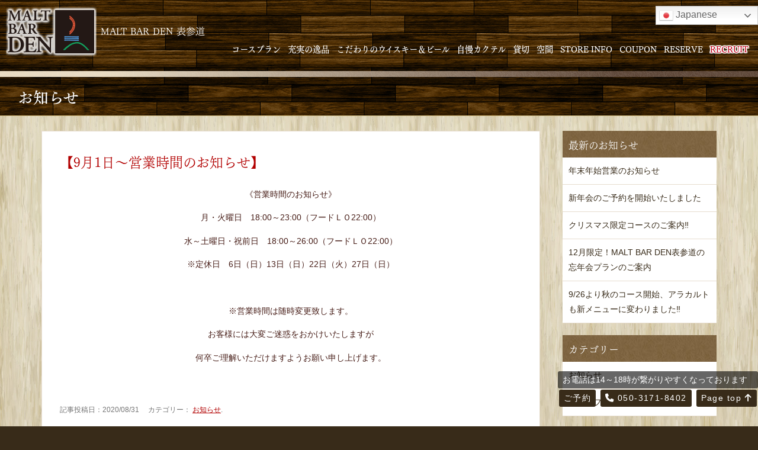

--- FILE ---
content_type: text/html; charset=UTF-8
request_url: https://den-omotesando.com/archives/862.html
body_size: 10586
content:
<!doctype html>
<html lang="ja">
<head>
<!-- Global site tag (gtag.js) - Google Analytics -->
<script async src="https://www.googletagmanager.com/gtag/js?id=UA-74219107-4"></script>
<script>
	window.dataLayer = window.dataLayer || [];
	function gtag(){dataLayer.push(arguments);}
	gtag('js', new Date());
	gtag('config', 'UA-74219107-4');
</script>

<!-- Google Tag Manager -->
<script>(function(w,d,s,l,i){w[l]=w[l]||[];w[l].push({'gtm.start':
new Date().getTime(),event:'gtm.js'});var f=d.getElementsByTagName(s)[0],
j=d.createElement(s),dl=l!='dataLayer'?'&l='+l:'';j.async=true;j.src=
'https://www.googletagmanager.com/gtm.js?id='+i+dl;f.parentNode.insertBefore(j,f);
})(window,document,'script','dataLayer','GTM-WKW4LN4');</script>
<!-- End Google Tag Manager -->

<meta charset="UTF-8" />


<meta http-equiv="X-UA-Compatible" content="IE=edge"/>
<meta name="viewport" content="width=device-width,user-scalable=no,maximum-scale=1" />
<meta name="format-detection" content="telephone=no">

<script src="https://code.jquery.com/jquery-1.12.4.min.js" integrity="sha256-ZosEbRLbNQzLpnKIkEdrPv7lOy9C27hHQ+Xp8a4MxAQ=" crossorigin="anonymous"></script>
<script src="https://code.jquery.com/jquery-migrate-3.0.0.min.js" integrity="sha256-JklDYODbg0X+8sPiKkcFURb5z7RvlNMIaE3RA2z97vw=" crossorigin="anonymous"></script>

<link href="https://den-omotesando.com/wp-content/themes/tonoka/base.css" rel="stylesheet" type="text/css">
<link href="https://den-omotesando.com/wp-content/themes/tonoka/page.css" rel="stylesheet" type="text/css">
<link href="https://den-omotesando.com/wp-content/themes/tonoka/style.css" rel="stylesheet" type="text/css">
<link href="https://den-omotesando.com/wp-content/themes/tonoka/css/all.min.css" rel="stylesheet" type="text/css" />

<!-- drawer -->
<link rel="stylesheet" href="https://den-omotesando.com/wp-content/themes/tonoka/drawer.css">
<script src="https://cdnjs.cloudflare.com/ajax/libs/iScroll/5.2.0/iscroll.min.js"></script>
<script src="https://cdnjs.cloudflare.com/ajax/libs/twitter-bootstrap/3.3.5/js/bootstrap.min.js"></script>
<script src="https://den-omotesando.com/wp-content/themes/tonoka/drawer/drawer.min.js"></script>

<!-- Remodal -->
<link rel="stylesheet" href="https://den-omotesando.com/wp-content/themes/tonoka/Remodal/remodal.css">
<link rel="stylesheet" href="https://den-omotesando.com/wp-content/themes/tonoka/Remodal/remodal-default-theme.css">
<script src="https://kit.fontawesome.com/9ec43d0a4c.js" crossorigin="anonymous"></script>
	<style>img:is([sizes="auto" i], [sizes^="auto," i]) { contain-intrinsic-size: 3000px 1500px }</style>
	
		<!-- All in One SEO 4.8.1.1 - aioseo.com -->
		<title>【9月1日～営業時間のお知らせ】 | 【公式】MALT BAR DEN 表参道</title>
	<meta name="robots" content="max-image-preview:large" />
	<meta name="author" content="MYU-admin"/>
	<link rel="canonical" href="https://den-omotesando.com/archives/862.html" />
	<meta name="generator" content="All in One SEO (AIOSEO) 4.8.1.1" />
		<meta property="og:locale" content="ja_JP" />
		<meta property="og:site_name" content="【公式】MALT BAR DEN 表参道 | 表参道駅から31mにある大人の為のBAR" />
		<meta property="og:type" content="website" />
		<meta property="og:title" content="【9月1日～営業時間のお知らせ】 | 【公式】MALT BAR DEN 表参道" />
		<meta property="og:url" content="https://den-omotesando.com/archives/862.html" />
		<meta property="og:image" content="https://den-omotesando.com/wp-content/uploads/2024/03/ogp_denomotesando.jpg" />
		<meta property="og:image:secure_url" content="https://den-omotesando.com/wp-content/uploads/2024/03/ogp_denomotesando.jpg" />
		<meta property="og:image:width" content="1200" />
		<meta property="og:image:height" content="630" />
		<meta name="twitter:card" content="summary" />
		<meta name="twitter:title" content="【9月1日～営業時間のお知らせ】 | 【公式】MALT BAR DEN 表参道" />
		<meta name="twitter:image" content="https://den-omotesando.com/wp-content/uploads/2024/03/ogp_denomotesando.jpg" />
		<script type="application/ld+json" class="aioseo-schema">
			{"@context":"https:\/\/schema.org","@graph":[{"@type":"Article","@id":"https:\/\/den-omotesando.com\/archives\/862.html#article","name":"\u30109\u67081\u65e5\uff5e\u55b6\u696d\u6642\u9593\u306e\u304a\u77e5\u3089\u305b\u3011 | \u3010\u516c\u5f0f\u3011MALT BAR DEN \u8868\u53c2\u9053","headline":"\u30109\u67081\u65e5\uff5e\u55b6\u696d\u6642\u9593\u306e\u304a\u77e5\u3089\u305b\u3011","author":{"@id":"https:\/\/den-omotesando.com\/archives\/author\/myu-admin#author"},"publisher":{"@id":"https:\/\/den-omotesando.com\/#person"},"datePublished":"2020-08-31T18:36:21+09:00","dateModified":"2020-08-31T18:47:56+09:00","inLanguage":"ja","mainEntityOfPage":{"@id":"https:\/\/den-omotesando.com\/archives\/862.html#webpage"},"isPartOf":{"@id":"https:\/\/den-omotesando.com\/archives\/862.html#webpage"},"articleSection":"\u304a\u77e5\u3089\u305b"},{"@type":"BreadcrumbList","@id":"https:\/\/den-omotesando.com\/archives\/862.html#breadcrumblist","itemListElement":[{"@type":"ListItem","@id":"https:\/\/den-omotesando.com\/#listItem","position":1,"name":"\u5bb6"}]},{"@type":"Person","@id":"https:\/\/den-omotesando.com\/#person","name":"den-omotesando"},{"@type":"Person","@id":"https:\/\/den-omotesando.com\/archives\/author\/myu-admin#author","url":"https:\/\/den-omotesando.com\/archives\/author\/myu-admin","name":"MYU-admin"},{"@type":"WebPage","@id":"https:\/\/den-omotesando.com\/archives\/862.html#webpage","url":"https:\/\/den-omotesando.com\/archives\/862.html","name":"\u30109\u67081\u65e5\uff5e\u55b6\u696d\u6642\u9593\u306e\u304a\u77e5\u3089\u305b\u3011 | \u3010\u516c\u5f0f\u3011MALT BAR DEN \u8868\u53c2\u9053","inLanguage":"ja","isPartOf":{"@id":"https:\/\/den-omotesando.com\/#website"},"breadcrumb":{"@id":"https:\/\/den-omotesando.com\/archives\/862.html#breadcrumblist"},"author":{"@id":"https:\/\/den-omotesando.com\/archives\/author\/myu-admin#author"},"creator":{"@id":"https:\/\/den-omotesando.com\/archives\/author\/myu-admin#author"},"datePublished":"2020-08-31T18:36:21+09:00","dateModified":"2020-08-31T18:47:56+09:00"},{"@type":"WebSite","@id":"https:\/\/den-omotesando.com\/#website","url":"https:\/\/den-omotesando.com\/","name":"\u3010\u516c\u5f0f\u3011MALT BAR DEN \u8868\u53c2\u9053","description":"\u8868\u53c2\u9053\u99c5\u304b\u308931m\u306b\u3042\u308b\u5927\u4eba\u306e\u70ba\u306eBAR","inLanguage":"ja","publisher":{"@id":"https:\/\/den-omotesando.com\/#person"}}]}
		</script>
		<!-- All in One SEO -->

<script type="text/javascript">
/* <![CDATA[ */
window._wpemojiSettings = {"baseUrl":"https:\/\/s.w.org\/images\/core\/emoji\/15.0.3\/72x72\/","ext":".png","svgUrl":"https:\/\/s.w.org\/images\/core\/emoji\/15.0.3\/svg\/","svgExt":".svg","source":{"concatemoji":"https:\/\/den-omotesando.com\/wp-includes\/js\/wp-emoji-release.min.js?ver=6.7.4"}};
/*! This file is auto-generated */
!function(i,n){var o,s,e;function c(e){try{var t={supportTests:e,timestamp:(new Date).valueOf()};sessionStorage.setItem(o,JSON.stringify(t))}catch(e){}}function p(e,t,n){e.clearRect(0,0,e.canvas.width,e.canvas.height),e.fillText(t,0,0);var t=new Uint32Array(e.getImageData(0,0,e.canvas.width,e.canvas.height).data),r=(e.clearRect(0,0,e.canvas.width,e.canvas.height),e.fillText(n,0,0),new Uint32Array(e.getImageData(0,0,e.canvas.width,e.canvas.height).data));return t.every(function(e,t){return e===r[t]})}function u(e,t,n){switch(t){case"flag":return n(e,"\ud83c\udff3\ufe0f\u200d\u26a7\ufe0f","\ud83c\udff3\ufe0f\u200b\u26a7\ufe0f")?!1:!n(e,"\ud83c\uddfa\ud83c\uddf3","\ud83c\uddfa\u200b\ud83c\uddf3")&&!n(e,"\ud83c\udff4\udb40\udc67\udb40\udc62\udb40\udc65\udb40\udc6e\udb40\udc67\udb40\udc7f","\ud83c\udff4\u200b\udb40\udc67\u200b\udb40\udc62\u200b\udb40\udc65\u200b\udb40\udc6e\u200b\udb40\udc67\u200b\udb40\udc7f");case"emoji":return!n(e,"\ud83d\udc26\u200d\u2b1b","\ud83d\udc26\u200b\u2b1b")}return!1}function f(e,t,n){var r="undefined"!=typeof WorkerGlobalScope&&self instanceof WorkerGlobalScope?new OffscreenCanvas(300,150):i.createElement("canvas"),a=r.getContext("2d",{willReadFrequently:!0}),o=(a.textBaseline="top",a.font="600 32px Arial",{});return e.forEach(function(e){o[e]=t(a,e,n)}),o}function t(e){var t=i.createElement("script");t.src=e,t.defer=!0,i.head.appendChild(t)}"undefined"!=typeof Promise&&(o="wpEmojiSettingsSupports",s=["flag","emoji"],n.supports={everything:!0,everythingExceptFlag:!0},e=new Promise(function(e){i.addEventListener("DOMContentLoaded",e,{once:!0})}),new Promise(function(t){var n=function(){try{var e=JSON.parse(sessionStorage.getItem(o));if("object"==typeof e&&"number"==typeof e.timestamp&&(new Date).valueOf()<e.timestamp+604800&&"object"==typeof e.supportTests)return e.supportTests}catch(e){}return null}();if(!n){if("undefined"!=typeof Worker&&"undefined"!=typeof OffscreenCanvas&&"undefined"!=typeof URL&&URL.createObjectURL&&"undefined"!=typeof Blob)try{var e="postMessage("+f.toString()+"("+[JSON.stringify(s),u.toString(),p.toString()].join(",")+"));",r=new Blob([e],{type:"text/javascript"}),a=new Worker(URL.createObjectURL(r),{name:"wpTestEmojiSupports"});return void(a.onmessage=function(e){c(n=e.data),a.terminate(),t(n)})}catch(e){}c(n=f(s,u,p))}t(n)}).then(function(e){for(var t in e)n.supports[t]=e[t],n.supports.everything=n.supports.everything&&n.supports[t],"flag"!==t&&(n.supports.everythingExceptFlag=n.supports.everythingExceptFlag&&n.supports[t]);n.supports.everythingExceptFlag=n.supports.everythingExceptFlag&&!n.supports.flag,n.DOMReady=!1,n.readyCallback=function(){n.DOMReady=!0}}).then(function(){return e}).then(function(){var e;n.supports.everything||(n.readyCallback(),(e=n.source||{}).concatemoji?t(e.concatemoji):e.wpemoji&&e.twemoji&&(t(e.twemoji),t(e.wpemoji)))}))}((window,document),window._wpemojiSettings);
/* ]]> */
</script>
<style id='wp-emoji-styles-inline-css' type='text/css'>

	img.wp-smiley, img.emoji {
		display: inline !important;
		border: none !important;
		box-shadow: none !important;
		height: 1em !important;
		width: 1em !important;
		margin: 0 0.07em !important;
		vertical-align: -0.1em !important;
		background: none !important;
		padding: 0 !important;
	}
</style>
<link rel='stylesheet' id='wp-block-library-css' href='https://den-omotesando.com/wp-includes/css/dist/block-library/style.min.css?ver=6.7.4' type='text/css' media='all' />
<style id='classic-theme-styles-inline-css' type='text/css'>
/*! This file is auto-generated */
.wp-block-button__link{color:#fff;background-color:#32373c;border-radius:9999px;box-shadow:none;text-decoration:none;padding:calc(.667em + 2px) calc(1.333em + 2px);font-size:1.125em}.wp-block-file__button{background:#32373c;color:#fff;text-decoration:none}
</style>
<style id='global-styles-inline-css' type='text/css'>
:root{--wp--preset--aspect-ratio--square: 1;--wp--preset--aspect-ratio--4-3: 4/3;--wp--preset--aspect-ratio--3-4: 3/4;--wp--preset--aspect-ratio--3-2: 3/2;--wp--preset--aspect-ratio--2-3: 2/3;--wp--preset--aspect-ratio--16-9: 16/9;--wp--preset--aspect-ratio--9-16: 9/16;--wp--preset--color--black: #000000;--wp--preset--color--cyan-bluish-gray: #abb8c3;--wp--preset--color--white: #ffffff;--wp--preset--color--pale-pink: #f78da7;--wp--preset--color--vivid-red: #cf2e2e;--wp--preset--color--luminous-vivid-orange: #ff6900;--wp--preset--color--luminous-vivid-amber: #fcb900;--wp--preset--color--light-green-cyan: #7bdcb5;--wp--preset--color--vivid-green-cyan: #00d084;--wp--preset--color--pale-cyan-blue: #8ed1fc;--wp--preset--color--vivid-cyan-blue: #0693e3;--wp--preset--color--vivid-purple: #9b51e0;--wp--preset--gradient--vivid-cyan-blue-to-vivid-purple: linear-gradient(135deg,rgba(6,147,227,1) 0%,rgb(155,81,224) 100%);--wp--preset--gradient--light-green-cyan-to-vivid-green-cyan: linear-gradient(135deg,rgb(122,220,180) 0%,rgb(0,208,130) 100%);--wp--preset--gradient--luminous-vivid-amber-to-luminous-vivid-orange: linear-gradient(135deg,rgba(252,185,0,1) 0%,rgba(255,105,0,1) 100%);--wp--preset--gradient--luminous-vivid-orange-to-vivid-red: linear-gradient(135deg,rgba(255,105,0,1) 0%,rgb(207,46,46) 100%);--wp--preset--gradient--very-light-gray-to-cyan-bluish-gray: linear-gradient(135deg,rgb(238,238,238) 0%,rgb(169,184,195) 100%);--wp--preset--gradient--cool-to-warm-spectrum: linear-gradient(135deg,rgb(74,234,220) 0%,rgb(151,120,209) 20%,rgb(207,42,186) 40%,rgb(238,44,130) 60%,rgb(251,105,98) 80%,rgb(254,248,76) 100%);--wp--preset--gradient--blush-light-purple: linear-gradient(135deg,rgb(255,206,236) 0%,rgb(152,150,240) 100%);--wp--preset--gradient--blush-bordeaux: linear-gradient(135deg,rgb(254,205,165) 0%,rgb(254,45,45) 50%,rgb(107,0,62) 100%);--wp--preset--gradient--luminous-dusk: linear-gradient(135deg,rgb(255,203,112) 0%,rgb(199,81,192) 50%,rgb(65,88,208) 100%);--wp--preset--gradient--pale-ocean: linear-gradient(135deg,rgb(255,245,203) 0%,rgb(182,227,212) 50%,rgb(51,167,181) 100%);--wp--preset--gradient--electric-grass: linear-gradient(135deg,rgb(202,248,128) 0%,rgb(113,206,126) 100%);--wp--preset--gradient--midnight: linear-gradient(135deg,rgb(2,3,129) 0%,rgb(40,116,252) 100%);--wp--preset--font-size--small: 13px;--wp--preset--font-size--medium: 20px;--wp--preset--font-size--large: 36px;--wp--preset--font-size--x-large: 42px;--wp--preset--spacing--20: 0.44rem;--wp--preset--spacing--30: 0.67rem;--wp--preset--spacing--40: 1rem;--wp--preset--spacing--50: 1.5rem;--wp--preset--spacing--60: 2.25rem;--wp--preset--spacing--70: 3.38rem;--wp--preset--spacing--80: 5.06rem;--wp--preset--shadow--natural: 6px 6px 9px rgba(0, 0, 0, 0.2);--wp--preset--shadow--deep: 12px 12px 50px rgba(0, 0, 0, 0.4);--wp--preset--shadow--sharp: 6px 6px 0px rgba(0, 0, 0, 0.2);--wp--preset--shadow--outlined: 6px 6px 0px -3px rgba(255, 255, 255, 1), 6px 6px rgba(0, 0, 0, 1);--wp--preset--shadow--crisp: 6px 6px 0px rgba(0, 0, 0, 1);}:where(.is-layout-flex){gap: 0.5em;}:where(.is-layout-grid){gap: 0.5em;}body .is-layout-flex{display: flex;}.is-layout-flex{flex-wrap: wrap;align-items: center;}.is-layout-flex > :is(*, div){margin: 0;}body .is-layout-grid{display: grid;}.is-layout-grid > :is(*, div){margin: 0;}:where(.wp-block-columns.is-layout-flex){gap: 2em;}:where(.wp-block-columns.is-layout-grid){gap: 2em;}:where(.wp-block-post-template.is-layout-flex){gap: 1.25em;}:where(.wp-block-post-template.is-layout-grid){gap: 1.25em;}.has-black-color{color: var(--wp--preset--color--black) !important;}.has-cyan-bluish-gray-color{color: var(--wp--preset--color--cyan-bluish-gray) !important;}.has-white-color{color: var(--wp--preset--color--white) !important;}.has-pale-pink-color{color: var(--wp--preset--color--pale-pink) !important;}.has-vivid-red-color{color: var(--wp--preset--color--vivid-red) !important;}.has-luminous-vivid-orange-color{color: var(--wp--preset--color--luminous-vivid-orange) !important;}.has-luminous-vivid-amber-color{color: var(--wp--preset--color--luminous-vivid-amber) !important;}.has-light-green-cyan-color{color: var(--wp--preset--color--light-green-cyan) !important;}.has-vivid-green-cyan-color{color: var(--wp--preset--color--vivid-green-cyan) !important;}.has-pale-cyan-blue-color{color: var(--wp--preset--color--pale-cyan-blue) !important;}.has-vivid-cyan-blue-color{color: var(--wp--preset--color--vivid-cyan-blue) !important;}.has-vivid-purple-color{color: var(--wp--preset--color--vivid-purple) !important;}.has-black-background-color{background-color: var(--wp--preset--color--black) !important;}.has-cyan-bluish-gray-background-color{background-color: var(--wp--preset--color--cyan-bluish-gray) !important;}.has-white-background-color{background-color: var(--wp--preset--color--white) !important;}.has-pale-pink-background-color{background-color: var(--wp--preset--color--pale-pink) !important;}.has-vivid-red-background-color{background-color: var(--wp--preset--color--vivid-red) !important;}.has-luminous-vivid-orange-background-color{background-color: var(--wp--preset--color--luminous-vivid-orange) !important;}.has-luminous-vivid-amber-background-color{background-color: var(--wp--preset--color--luminous-vivid-amber) !important;}.has-light-green-cyan-background-color{background-color: var(--wp--preset--color--light-green-cyan) !important;}.has-vivid-green-cyan-background-color{background-color: var(--wp--preset--color--vivid-green-cyan) !important;}.has-pale-cyan-blue-background-color{background-color: var(--wp--preset--color--pale-cyan-blue) !important;}.has-vivid-cyan-blue-background-color{background-color: var(--wp--preset--color--vivid-cyan-blue) !important;}.has-vivid-purple-background-color{background-color: var(--wp--preset--color--vivid-purple) !important;}.has-black-border-color{border-color: var(--wp--preset--color--black) !important;}.has-cyan-bluish-gray-border-color{border-color: var(--wp--preset--color--cyan-bluish-gray) !important;}.has-white-border-color{border-color: var(--wp--preset--color--white) !important;}.has-pale-pink-border-color{border-color: var(--wp--preset--color--pale-pink) !important;}.has-vivid-red-border-color{border-color: var(--wp--preset--color--vivid-red) !important;}.has-luminous-vivid-orange-border-color{border-color: var(--wp--preset--color--luminous-vivid-orange) !important;}.has-luminous-vivid-amber-border-color{border-color: var(--wp--preset--color--luminous-vivid-amber) !important;}.has-light-green-cyan-border-color{border-color: var(--wp--preset--color--light-green-cyan) !important;}.has-vivid-green-cyan-border-color{border-color: var(--wp--preset--color--vivid-green-cyan) !important;}.has-pale-cyan-blue-border-color{border-color: var(--wp--preset--color--pale-cyan-blue) !important;}.has-vivid-cyan-blue-border-color{border-color: var(--wp--preset--color--vivid-cyan-blue) !important;}.has-vivid-purple-border-color{border-color: var(--wp--preset--color--vivid-purple) !important;}.has-vivid-cyan-blue-to-vivid-purple-gradient-background{background: var(--wp--preset--gradient--vivid-cyan-blue-to-vivid-purple) !important;}.has-light-green-cyan-to-vivid-green-cyan-gradient-background{background: var(--wp--preset--gradient--light-green-cyan-to-vivid-green-cyan) !important;}.has-luminous-vivid-amber-to-luminous-vivid-orange-gradient-background{background: var(--wp--preset--gradient--luminous-vivid-amber-to-luminous-vivid-orange) !important;}.has-luminous-vivid-orange-to-vivid-red-gradient-background{background: var(--wp--preset--gradient--luminous-vivid-orange-to-vivid-red) !important;}.has-very-light-gray-to-cyan-bluish-gray-gradient-background{background: var(--wp--preset--gradient--very-light-gray-to-cyan-bluish-gray) !important;}.has-cool-to-warm-spectrum-gradient-background{background: var(--wp--preset--gradient--cool-to-warm-spectrum) !important;}.has-blush-light-purple-gradient-background{background: var(--wp--preset--gradient--blush-light-purple) !important;}.has-blush-bordeaux-gradient-background{background: var(--wp--preset--gradient--blush-bordeaux) !important;}.has-luminous-dusk-gradient-background{background: var(--wp--preset--gradient--luminous-dusk) !important;}.has-pale-ocean-gradient-background{background: var(--wp--preset--gradient--pale-ocean) !important;}.has-electric-grass-gradient-background{background: var(--wp--preset--gradient--electric-grass) !important;}.has-midnight-gradient-background{background: var(--wp--preset--gradient--midnight) !important;}.has-small-font-size{font-size: var(--wp--preset--font-size--small) !important;}.has-medium-font-size{font-size: var(--wp--preset--font-size--medium) !important;}.has-large-font-size{font-size: var(--wp--preset--font-size--large) !important;}.has-x-large-font-size{font-size: var(--wp--preset--font-size--x-large) !important;}
:where(.wp-block-post-template.is-layout-flex){gap: 1.25em;}:where(.wp-block-post-template.is-layout-grid){gap: 1.25em;}
:where(.wp-block-columns.is-layout-flex){gap: 2em;}:where(.wp-block-columns.is-layout-grid){gap: 2em;}
:root :where(.wp-block-pullquote){font-size: 1.5em;line-height: 1.6;}
</style>
<link rel='stylesheet' id='tcd-maps-css' href='https://den-omotesando.com/wp-content/plugins/tcd-google-maps/admin.css?ver=6.7.4' type='text/css' media='all' />
<!--n2css--><!--n2js--><link rel="https://api.w.org/" href="https://den-omotesando.com/wp-json/" /><link rel="alternate" title="JSON" type="application/json" href="https://den-omotesando.com/wp-json/wp/v2/posts/862" /><link rel="EditURI" type="application/rsd+xml" title="RSD" href="https://den-omotesando.com/xmlrpc.php?rsd" />
<meta name="generator" content="WordPress 6.7.4" />
<link rel='shortlink' href='https://den-omotesando.com/?p=862' />
<link rel="alternate" title="oEmbed (JSON)" type="application/json+oembed" href="https://den-omotesando.com/wp-json/oembed/1.0/embed?url=https%3A%2F%2Fden-omotesando.com%2Farchives%2F862.html" />
<link rel="alternate" title="oEmbed (XML)" type="text/xml+oembed" href="https://den-omotesando.com/wp-json/oembed/1.0/embed?url=https%3A%2F%2Fden-omotesando.com%2Farchives%2F862.html&#038;format=xml" />
<link rel="icon" href="https://den-omotesando.com/wp-content/uploads/2020/04/cropped-den-omotesando-1-32x32.png" sizes="32x32" />
<link rel="icon" href="https://den-omotesando.com/wp-content/uploads/2020/04/cropped-den-omotesando-1-192x192.png" sizes="192x192" />
<link rel="apple-touch-icon" href="https://den-omotesando.com/wp-content/uploads/2020/04/cropped-den-omotesando-1-180x180.png" />
<meta name="msapplication-TileImage" content="https://den-omotesando.com/wp-content/uploads/2020/04/cropped-den-omotesando-1-270x270.png" />

<script type="text/javascript" src="//webfont.fontplus.jp/accessor/script/fontplus.js?S0y96pvXCQc%3D&aa=1&ab=2" charset="utf-8"></script>

</head>

<body class="drawer drawer--right subpage">
<!-- Google Tag Manager (noscript) -->
<noscript><iframe src="https://www.googletagmanager.com/ns.html?id=GTM-WKW4LN4"
height="0" width="0" style="display:none;visibility:hidden"></iframe></noscript>
<!-- End Google Tag Manager (noscript) -->

<div id="wrap" class="clearfix">

<section id="main_header" class="clearfix"><a href="https://den-omotesando.com"><img src="https://den-omotesando.com/wp-content/themes/tonoka/common/main_logo.png" alt="MALT BAR DEN 表参道" id="main_logo"/></a>
<h1>MALT BAR DEN 表参道</h1>

<nav id="main_nav" class="pc_only">
<ul>
<!-- <li class="colorR"><a href="https://den-omotesando.com/archives/1000.html">GO TO ご利用</a></li> -->
<!-- <li><a href="https://den-omotesando.com/xmas-party">Xmas2024</a></li> -->
 <!-- <li><a href="https://den-omotesando.com/xmas2025">Xmasコース</a></li> -->
<li><a href="https://den-omotesando.com/party">コースプラン</a></li>
<li><a href="https://den-omotesando.com/food">充実の逸品</a></li>
<li><a href="https://den-omotesando.com/whiskeybeer">こだわりのウイスキー＆ビール</a></li>
<li><a href="https://den-omotesando.com/cocktail">自慢カクテル</a></li>
<li><a href="https://den-omotesando.com/party_space">貸切</a></li>
<li><a href="https://den-omotesando.com/location">空間</a></li>
<li><a href="#bottom_contents">STORE INFO</a></li>
<li><a href="https://den-omotesando.com/coupon">COUPON</a></li>
<li><a href="https://www.tablecheck.com/shops/den-omotesando/reserve" target="_blank" onclick="gtag('event', 'linkclick', {'event_category': 'reserve-link','event_label': 'reserve'});">RESERVE</a></li>
<li class="colorR"><a href="https://www.m-y-u.co.jp/recruit/" target="_blank" onclick="gtag('event', 'recruitlinkclick', {'event_category': 'outbound','event_label': 'recruitreserve'});">RECRUIT</a></li>
</ul>
</nav>

<header role="banner" class="sp_only">
<button type="button" class="drawer-toggle drawer-hamburger"> <span class="sr-only">toggle navigation</span> <span class="drawer-hamburger-icon"></span> </button>
<nav class="drawer-nav" role="navigation">
<ul class="drawer-menu">
<li><a class="drawer-menu-item" href="https://den-omotesando.com">HOME</a></li>
<!-- <li class="colorR"><a class="drawer-menu-item" href="https://den-omotesando.com/archives/1000.html">GO TO ご利用</a></li> -->
<!-- <li><a class="drawer-menu-item" href="https://den-omotesando.com/xmas-party">Xmas2024</a></li> -->
<!-- <li><a class="drawer-menu-item" href="https://den-omotesando.com/xmas2025">Xmasコース</a></li> -->
<li><a class="drawer-menu-item" href="https://den-omotesando.com/party">コースプラン</a></li>
<li><a class="drawer-menu-item" href="https://den-omotesando.com/food">充実の逸品</a></li>
<li><a class="drawer-menu-item" href="https://den-omotesando.com/whiskeybeer">こだわりのウイスキー＆ビール</a></li>
<li><a class="drawer-menu-item" href="https://den-omotesando.com/cocktail">自慢カクテル</a></li>
<li><a class="drawer-menu-item" href="https://den-omotesando.com/party_space">貸切</a></li>
<li><a class="drawer-menu-item" href="https://den-omotesando.com/location">空間</a></li>
<li><a class="drawer-menu-item" href="#bottom_contents">STORE INFO</a></li>
<li><a class="drawer-menu-item" href="https://den-omotesando.com/coupon">COUPON</a></li>
<li><a class="drawer-menu-item" href="https://www.tablecheck.com/shops/den-omotesando/reserve" target="_blank" onclick="gtag('event', 'linkclick', {'event_category': 'reserve-link','event_label': 'reserve'});">RESERVE</a></li>
<li class="colorR"><a class="drawer-menu-item" href="https://www.m-y-u.co.jp/recruit/" target="_blank" onclick="gtag('event', 'recruitlinkclick', {'event_category': 'outbound','event_label': 'recruitreserve'});">RECRUIT</a></li>
</ul>
</nav>
</header>
<div id="header_gt">
<div class="gtranslate_wrapper" id="gt-wrapper-57817343"></div></div>
</section>
<div class="subpage_main_ttl"> 
<h2>
お知らせ</h2>
</div>
<section id="subpage">
<br>
<div id="twocolumn_contents" class="clearfix">
<div id="contents_left">


<div class="blog_contents"> 



						<h3 class="blog_title">【9月1日～営業時間のお知らせ】</h3>
			


				<div class="entry-content">
			<p style="text-align: center;">《営業時間のお知らせ》</p>
<p style="text-align: center;">月・火曜日　18:00～23:00（フードＬＯ22:00）</p>
<p style="text-align: center;">水～土曜日・祝前日　18:00～26:00（フードＬＯ22:00）</p>
<p style="text-align: center;">※定休日　6日（日）13日（日）22日（火）27日（日）</p>
<p>&nbsp;</p>
<p style="text-align: center;">※営業時間は随時変更致します。</p>
<p style="text-align: center;">お客様には大変ご迷惑をおかけいたしますが</p>
<p style="text-align: center;">何卒ご理解いただけますようお願い申し上げます。</p>
					</div><!-- .entry-content -->
		
<br style="clear: both">
		<footer class="entry-meta">
記事投稿日：2020/08/31　
			カテゴリー： <a href="https://den-omotesando.com/archives/category/news" rel="category tag">お知らせ</a>.								</footer><!-- .entry-meta -->


    </div>



</div>


<div id="side_nav"> 
<h3>最新のお知らせ</h3>
<ul>
<li><a href="https://den-omotesando.com/archives/1605.html">年末年始営業のお知らせ</a></li>
<li><a href="https://den-omotesando.com/archives/1600.html">新年会のご予約を開始いたしました</a></li>
<li><a href="https://den-omotesando.com/archives/1586.html">クリスマス限定コースのご案内&#x203c;</a></li>
<li><a href="https://den-omotesando.com/archives/1579.html">12月限定！MALT BAR DEN表参道の忘年会プランのご案内</a></li>
<li><a href="https://den-omotesando.com/archives/1565.html">9/26より秋のコース開始、アラカルトも新メニューに変わりました&#x203c;</a></li>
</ul>

<h3>カテゴリー</h3>
<ul>
<li><a href="https://den-omotesando.com/archives/category/news">お知らせ</a></li>
<li><a href="https://den-omotesando.com/archives/category/staff_blog">スタッフブログ</a></li>
</ul>
</div>
</div><br>
</section>
<section id="bottom_contents">
<div class="bottom_contents_inner clearfix">
<div id="addless">
<h2>MALT BAR DEN 表参道</h2>
<p>〒107-0061 東京都港区北青山3-5-23 吉川表参道ビル B1F</p>
<p>電話番号：050-3171-8402<br>
<span style="color:#ffff00;">お電話は14～18時が繋がりやすくなっております</span></p>
<p><p>営業時間：<br>
【月～木・土】18:00～26:00(L.O.25:00)<br>
【金】18:00～28:00(L.O.26:00)<br>
【日・祝】18:00～23:00(L.O.22:00)</p>

<p>定休日：無休（年末・年始を除く）<br></p>
<span data-start="2025,12,26" data-end="2026,01,05">
  <span style="color:#ff0;">【年末年始営業について】<br>
年内は12月30日（火）まで<br>
年始は1月4日（日）より営業いたします。</span></span>


<!--	<p style="color:#ff0;">年末年始営業：<br>
【2023年最終営業】<br>
12/30(土)<br>
【2024年営業開始】<br>
1/4(木)</p> -->
	
<script>

  document.addEventListener("DOMContentLoaded", function () {

    const spans = document.querySelectorAll("span[data-start][data-end]");

    const today = new Date();

    today.setHours(0, 0, 0, 0); // 時間部分をクリア

    spans.forEach(span => {

      const [sy, sm, sd] = span.dataset.start.split(',').map(Number);

      const [ey, em, ed] = span.dataset.end.split(',').map(Number);

      const startDate = new Date(sy, sm - 1, sd);

      const endDate = new Date(ey, em - 1, ed);

      if (today >= startDate && today <= endDate) {

        span.style.display = "inline";

      } else {

        span.style.display = "none";

      }

    });

  });

  </script>
</p>
<p>アクセス<br>表参道A3出口正面の交番を背中に左手の小道を入って３軒隣の地下１階<br>表参道駅から51m</p>
</div>
<div class="gmap">
<div class="ggmap">
<iframe src="https://www.google.com/maps/embed?pb=!4v1526265114880!6m8!1m7!1sCAoSLEFGMVFpcE5kX0tKeU9ETkpzWlZ4LU9xSkR0WkNsT2NYQ2VzMTlWRDhEdTUy!2m2!1d35.66568302516715!2d139.7125296205287!3f142.5!4f0!5f0.7820865974627469" width="600" height="450" frameborder="0" style="border:0" allowfullscreen></iframe>
</div>
<div class="ggmap">
<iframe src="https://www.google.com/maps/embed?pb=!1m18!1m12!1m3!1d681.4334449020753!2d139.71223785084098!3d35.66561789798633!2m3!1f0!2f0!3f0!3m2!1i1024!2i768!4f13.1!3m3!1m2!1s0x60188c9f94a59523%3A0x1215b3d95e60bb6d!2zREVOIOihqOWPgumBk--9nOihqOWPgumBkyDlsYXphZLlsYsg44OA44Kk44OL44Oz44Kw!5e0!3m2!1sja!2sjp!4v1464678899234" width="588" height="392" frameborder="0" style="border:0" allowfullscreen></iframe>
</div>
</div>
</div>
</section>

<!-- </div> -->

<nav id="footer_nav">
<span> 
<a href="https://den-omotesando.com">HOME</a>　
<!-- <a class="colorR" href="https://den-omotesando.com/archives/1000.html">GO TO ご利用</a>　 -->
<!-- <a href="https://den-omotesando.com/xmas-party">Xmas2024</a>　 -->
 <!-- <a href="https://den-omotesando.com/xmas2025">Xmasコース</a>　 -->
<a href="https://den-omotesando.com/party">コースプラン</a>　
</span>
<span>
<a href="https://den-omotesando.com/food">充実の逸品</a>　
<a href="https://den-omotesando.com/whiskeybeer">こだわりのウイスキー＆ビール</a>　
</span>
<span>
<a href="https://den-omotesando.com/cocktail">自慢カクテル</a>　
<a href="https://den-omotesando.com/party_space">貸切</a>　
<a href="https://den-omotesando.com/location">空間</a>　
</span>
<span>
<a href="#bottom_contents">STORE INFO</a>　
<a href="https://den-omotesando.com/coupon">COUPON</a>　
</span>
<span>
<a href="https://www.tablecheck.com/shops/den-omotesando/reserve" target="_blank" onclick="gtag('event', 'linkclick', {'event_category': 'reserve-link','event_label': 'reserve'});">RESERVE</a>　
<a class="colorR" href="https://www.m-y-u.co.jp/recruit/" target="_blank" onclick="gtag('event', 'recruitlinkclick', {'event_category': 'outbound','event_label': 'recruitreserve'});">RECRUIT</a>
</span></nav>
<div id="copyright">Copyright &copy;MALT BAR DEN 表参道 All rights reserved.</div>

<div class="pc_bottom pc_only">
<div class="footermsg">お電話は14～18時が繋がりやすくなっております</div>
<p><a href="https://www.tablecheck.com/shops/den-omotesando/reserve" target="_blank" onclick="gtag('event', 'linkclick', {'event_category': 'reserve-link','event_label': 'reserve'});">ご予約</a></p>
<p><i class="fa-solid fa-phone"></i> 050-3171-8402</p>
<p><a href="#">Page top <i class="fa fa-arrow-up" aria-hidden="true"></i></a></p>
</div>

<script>
$(function(){
var topBtn=$('#pageTop');
topBtn.hide();
$(window).scroll(function(){
  if($(this).scrollTop()>80){
    topBtn.fadeIn();
  }else{
    //---- 画面が以上で、ボタンを表示
    topBtn.fadeOut();
  } 
});
topBtn.click(function(){
  $('body,html').animate({
  scrollTop: 0},500);
  return false;
});
});
</script>

<script>
    $(document).ready(function() {
      $('.drawer').drawer();
    });
</script>

<div class="sp">
<ul class="footer_menu">
<li><a href="tel:050-3171-8402"><i class="fa fa-phone"></i><br>TEL</a></li>
<li><a href="https://www.tablecheck.com/shops/den-omotesando/reserve" target="_blank" onclick="gtag('event', 'linkclick', {'event_category': 'reserve-link','event_label': 'reserve'});"><i class="fa fa-calendar"></i><br>RESERVE</a></li>
</ul>
</div>

<!-- Remodal -->
<div class="remodal" data-remodal-id="modal" role="dialog" aria-labelledby="modal1Title" aria-describedby="modal1Desc">
<button data-remodal-action="close" class="remodal-close"></button>
<div class="modal_inner">
MALT BAR DEN 表参道<br>
<span style="font-size:12px">
東京都港区北青山3-5-23 吉川表参道ビル B1F<br>
050-3171-8402<br>
https://den-omotesando.com</span>
</div>
<div class="modal_inner_btn">
<div class="modal_inner_btn_L">
<a href="mailto:?subject=MALT BAR DEN 表参道&body=MALT BAR DEN 表参道%0d%0a東京都港区北青山3-5-23 吉川表参道ビル B1F%0d%0a050-3171-8402%0d%0ahttps://den-omotesando.com"><img src="https://den-omotesando.com/wp-content/themes/tonoka/common/mail.png" width="40" height="40" alt=""/></a>
<div>メールで送る</div>
</div>
<div class="modal_inner_btn_R">
<div class="line-it-button" data-lang="ja" data-type="share-d" data-url="https://den-omotesando.com" style="display: none;"></div>
<script src="https://d.line-scdn.net/r/web/social-plugin/js/thirdparty/loader.min.js" async="async" defer="defer"></script>
<div>LINEで送る</div>
</div>
</div>
</div>

<script src="https://den-omotesando.com/wp-content/themes/tonoka/Remodal/remodal.js"></script>
<script>
$(document).on('open', '.remodal', function () {
	 var modal = $(this);
});
$(document).on('opened', '.remodal', function () {
	 var modal = $(this);
});
$(document).on('close', '.remodal', function () {
	 var modal = $(this);
});
$(document).on('closed', '.remodal', function () {
	 var modal = $(this);
});
$(document).on('confirm', '.remodal', function () {
	 var modal = $(this);
});
$(document).on('cancel', '.remodal', function () {
	 var modal = $(this);
});
</script>

<!-- /Remodal -->

<script type="text/javascript" id="gt_widget_script_57817343-js-before">
/* <![CDATA[ */
window.gtranslateSettings = /* document.write */ window.gtranslateSettings || {};window.gtranslateSettings['57817343'] = {"default_language":"ja","languages":["ar","zh-CN","nl","en","fr","de","it","ja","pt","ru","es"],"url_structure":"none","flag_style":"3d","flag_size":24,"wrapper_selector":"#gt-wrapper-57817343","alt_flags":[],"switcher_open_direction":"top","switcher_horizontal_position":"inline","switcher_text_color":"#666","switcher_arrow_color":"#666","switcher_border_color":"#ccc","switcher_background_color":"#fff","switcher_background_shadow_color":"#efefef","switcher_background_hover_color":"#fff","dropdown_text_color":"#000","dropdown_hover_color":"#fff","dropdown_background_color":"#eee","flags_location":"\/wp-content\/plugins\/gtranslate\/flags\/"};
/* ]]> */
</script><script src="https://den-omotesando.com/wp-content/plugins/gtranslate/js/dwf.js?ver=6.7.4" data-no-optimize="1" data-no-minify="1" data-gt-orig-url="/archives/862.html" data-gt-orig-domain="den-omotesando.com" data-gt-widget-id="57817343" defer></script></body>
</html>

--- FILE ---
content_type: text/css
request_url: https://den-omotesando.com/wp-content/themes/tonoka/base.css
body_size: 3047
content:
@charset "utf-8";
/* CSS Document */

/* html5 ------------------------------------- */
header, footer, nav, section, article, figure, aside {
	　display: block;
}

img {
	vertical-align: bottom;
	max-width: 100%;
	height: auto;
}
/* clearfix---------------------------------------- */

.clearfix:after {
	content: ".";
	display: block;
	clear: both;
	height: 0;
	visibility: hidden;
	overflow:hidden;
	font-size:0.1em;
	line-height:0;
}
.clearfix {
	min-height: 1px;
}
* html .clearfix {
	height: 1px;/*¥*//*/
  height: auto;
  overflow: hidden;
  /**/
}


/* common ---------------------------------------- */

html {
	margin-top: 0px;
	margin-right: 0px;
	margin-bottom: 0px;
	margin-left: 0px;
	padding-top: 0px;
	padding-right: 0px;
	padding-bottom: 0px;
	padding-left: 0px;
	width: 100%;
	height: 100%;
}

body {
	margin-top: 0px;
	margin-right: 0px;
	margin-bottom: 0px;
	margin-left: 0px;
	padding-top: 0px;
	padding-right: 0px;
	padding-bottom: 0px;
	padding-left: 0px;
	background-color: #382B19;
	background-image: url(common/background.png);
	line-height: 1.8em;
	color: #471D17;
	font-size: 0.9em;
	font-family: "メイリオ", Meiryo, "ヒラギノ角ゴ Pro W3", "Hiragino Kaku Gothic Pro", Osaka, "ＭＳ Ｐゴシック", "MS PGothic", sans-serif;
	width: 100%;
	height: 100%;
}

img {
	max-width: 100%;
	height: auto;
}

h1,h2,h3,h4,h5,h6 {
	font-family: FOT-筑紫明朝 Pr6N LB;
	color: #ffffff;
}

a:link {
	color: #ffffff;
}
a:visited {
	color: #ffffff;
}
a:hover {
	color: #BE0017;
}
a:active {
	color: #BE0017;
}
.colorR ,
a.colorR ,
.colorR a {
	color: #BE0017;
	text-shadow: white 1px 0px 1px, white -1px 0px 1px, white 0px -1px 1px, white -1px 0px 1px, white 1px 1px 1px, white -1px 1px 1px, white 1px -1px 1px, white -1px -1px 1px, white 1px 1px 1px, white -1px 1px 1px, white 1px -1px 1px, white -1px -1px 1px, white 1px 1px 1px, white -1px 1px 1px, white 1px -1px 1px, white -1px -1px 1px, white 1px 1px 1px, white -1px 1px 1px, white 1px -1px 1px, white -1px -1px 1px;
}

/* wrap ---------------------------------------- */

#wrap {
	margin-left: auto;
	margin-right: auto;
	min-width: 1200px;
}

/* header ---------------------------------------- */

#main_header   {
	padding-top: 10px;
	padding-right: 10px;
	padding-bottom: 10px;
	padding-left: 10px;
	position: relative;
	min-height: 100px;
}
#main_header h1 {
	color: #ffffff;
	font-size: 16px;
	position: absolute;
	top: 26px;
	left: 170px;
}
#main_header #main_logo {
	float: left;
}
#main_header #main_nav {
	float: right;
	padding-top: 60px;
}
#main_header #main_nav ul {
	margin-top: 0px;
	margin-right: 0px;
	margin-bottom: 0px;
	margin-left: 0px;
	padding-top: 0px;
	padding-right: 0px;
	padding-bottom: 0px;
	padding-left: 0px;
}
#main_header #main_nav ul li {
	list-style-type: none;
	float: left;
}
#main_header #main_nav ul li a {
	text-decoration: none;
	margin-left: 6px;
	margin-right: 6px;
	font-family: FOT-テロップ明朝 ProN D;
}
#header_gt {
    position: fixed;
    right: 0;
    top: 10px;
	z-index: 2;
}
/* index_main_image ---------------------------------------- */

#index_main_image {
	width: 100%;
	height: 505px;
	background-image: url(common/index_main_bg.jpg);
	background-origin: padding-box;
	background-attachment: scroll;
	background-size: cover;
	background-position: center center;
	text-align: center;
	padding-top: 145px;
}
#index_line {
	width: 100%;
	height: 10px;
	background-image: url(common/contents_line.png);
	background-repeat: repeat-x;
	background-position: center 0%;
}



/* index_contets ---------------------------------------- */

.contents_line {
	background-image: url(common/contents_line.png);
	background-repeat: repeat-x;
	background-position: center 0%;
	padding-top: 10px;
}
.contents_line .index_info_box {
	color: #ffffff;
	width: 1140px;
	margin-left: auto;
	margin-right: auto;
	margin-top: 30px;
	margin-bottom: 30px;
}
.contents_line .index_info_box.clearfix .box_fb {
	width: 340px;
	float: left;
	height: 360px;
}
.sns_links {
	text-align: center;
}
.sns_links li {
	display: inline-block;
	padding: 0px 1em;
}
.sns_links li a {
	text-decoration: none;
	display: block;
}
.sns_links li a i {
    font-size: 24px;
}


.contents_line .index_info_box.clearfix .info_box {
	float: right;
	width: 740px;
}
.info_box h3 {
	font-size: 1.6em;
	line-height: 1.8em;
	margin-top: 0px;
	padding-top: 0px;
}
.info_box ul {
	margin-top: 0px;
	margin-right: 0px;
	margin-bottom: 0px;
	margin-left: 0px;
	padding-top: 0px;
	padding-right: 0px;
	padding-bottom: 0px;
	padding-left: 0px;
}
.info_box ul li {
	list-style-type: none;
	background-image: url(common/list.png);
	background-repeat: no-repeat;
	padding-left: 30px;
	padding-bottom: 10px;
	margin-bottom: 10px;
	border-bottom: 1px dotted #E0E0E0;
	display: block;
}
.info_box ul li .day {
	display: block;
	width: 100px;
	float: left;
}
.info_box ul li .title {
	display: block;
	padding-left: 106px;
}
.campaign {
	display: flex;
	align-items: center;
    justify-content: center;
	margin-bottom: 30px;
	color: #fff;
}
.campaign img {
	margin-right: 30px;
}
.campaign h4 {
	font-size:1.8em;
	line-height: 1.3em;
    margin-bottom: 10px;
}
.campaign a {
	display: block;
}
.campaign a.campaign_btn {
	text-decoration: none;
    padding: 10px 0;
    background-color: #AF000C;
    margin-right: 0;
    margin-left: auto;
    width: 150px;
    text-align: center;
    box-shadow: 0 0 10px #00000045;
    border-radius: 5px;
}
.campaign a.campaign_btn:hover {
	color: #fff;
	opacity: 0.8;
}



.contents_line .index_contents_box {
	background-image: url(common/index_contents_bg.png);
	background-repeat: repeat;
	margin-left: 0px;
}
.index_contents_outer {
	width: 1140px;
	margin-left: auto;
	margin-right: auto;
	padding-top: 30px;
	padding-bottom: 30px;
}
.index_box_inner_0 {
	padding-right: 5%;
	padding-left: 5%;
	width: 40%;
	margin-top: 0px;
	margin-right: 0px;
	margin-bottom: 0px;
	margin-left: 0px;
	float: right;
}
.index_box_inner_1 {
	padding-right: 4%;
	padding-left: 4%;
	width: 40%;
	margin-top: 0px;
	margin-right: 0px;
	margin-bottom: 0px;
	margin-left: 0px;
	float: left;
}
.index_box_image_1 {
	width: 50%;
	float: right;
	margin-top: 0px;
	margin-right: 0px;
	margin-bottom: 0px;
	margin-left: 0px;
	padding-top: 0px;
	padding-right: 0px;
	padding-bottom: 0px;
	padding-left: 0px;
}
.index_box_image_0 {
	width: 50%;
	float: left;
	margin-top: 0px;
	margin-right: 0px;
	margin-bottom: 0px;
	margin-left: 0px;
	padding-top: 0px;
	padding-right: 0px;
	padding-bottom: 0px;
	padding-left: 0px;
}
.index_box_inner_0 h3,.index_box_inner_1 h3 {
	padding-top: 40px;
	font-size: 1.6em;
	line-height: 1.8em;
	color: #471D17;
}

.bnr_myuwedding {
	background-image: url( common/bnr_myuwedding.jpg);
	background-repeat: no-repeat;
	text-align: center;
	font-family: "FOT-筑紫明朝 Pr5N B";
	border: 1px solid #ffffff;
}
.bnr_myuwedding a {
	background-image: url( common/bnr_myuwedding.png);
	background-repeat: no-repeat;
	background-position: center center;
	margin: 0.2em;
	border: 1px solid #ffffff;
	display: block;
	color: #ffffff;
	text-decoration: none;
	padding-top: 50px;
	padding-bottom: 50px;
	font-size: 26px;
	line-height: 1.2em;
}
.bnr_myuwedding a:hover {
	background-color: rgba(0,0,0,0.5);
}
.bnr_myuwedding a strong {
	display:  block;
	padding-top: 20px;
	font-size: 38px;
	line-height: 1.6em;
}

/* footer_contents ---------------------------------------- */

#bottom_contents {
	background-color: #382B19;
	background-image: url(common/contents_line.png);
	background-repeat: repeat-x;
	background-position: center 0%;
}
#bottom_contents .bottom_contents_inner {
	width: 1140px;
	margin-left: auto;
	margin-right: auto;
	padding-top: 30px;
	padding-bottom: 30px;
}
#bottom_contents .bottom_contents_inner .gmap {
	width: 588px;
}
#bottom_contents .bottom_contents_inner.clearfix #addless {
	width: 530px;
	float: right;
	text-align: center;
	color: #FFFFFF;
	padding-top: 40px;
}
#footer_nav {
	text-align: center;
	padding-top: 30px;
	padding-bottom: 30px;
	font-family: FOT-テロップ明朝 ProN D;
}
#footer_nav a {
	text-decoration: none;
}
#footer_image_slide img {
	max-width: 20%;
	height: auto;
}
#copyright {
	text-align: center;
	color: #ffffff;
	padding-bottom: 60px;
}
/* .entry-content{
	color: #fff;
} */
/* googlemap ---------------------------------------- */
.ggmap {
position: relative;
padding-bottom: 40.25%;
padding-top: 30px;
height: 0;
overflow: hidden;
}
 
.ggmap iframe,
.ggmap object,
.ggmap embed {
position: absolute;
top: 0;
left: 0;
width: 100%;
height: 100%;
}


@media (min-width:1025px){
.sp_only {
	display: none;
}
}


@media (max-width:1024px){
.pc_only {
	display: none;
}
	
/* sp - common ---------------------------------------- */


/* sp - wrap ---------------------------------------- */

#wrap {
	margin-left: auto;
	margin-right: auto;
	min-width: 320px;
	width: 100%;
}

/* sp - header ---------------------------------------- */

#main_header   {
	padding-top: 10px;
	padding-right: 10px;
	padding-bottom: 10px;
	padding-left: 10px;
	position: relative;
	min-height: 50px;
}
#main_header h1 {
	font-size: 13px;
	position: absolute;
	top: 10px;
	left: 90px;
}
#main_header #main_logo {
	float: left;
	width: 70px;
	height: auto;
}

/* sp - index_main_image ---------------------------------------- */

#index_main_image {
	width: 100%;
	height: 200px;
	background-image: url(common/index_main_bg.jpg);
	background-origin: padding-box;
	background-attachment: scroll;
	background-size: cover;
	background-position: center center;
	text-align: center;
	padding-top: 30px;
}
#index_main_image img {
	width: 90%;
	height: auto;
	display: block;
	margin-left: auto;
	margin-right: auto;
}

#index_line {
	width: 100%;
	height: 10px;
	background-image: url(common/contents_line.png);
	background-repeat: repeat-x;
	background-position: center 0%;
}
#header_gt {
	bottom: 70px;
	top: auto;
}


/* sp - index_contets ---------------------------------------- */

.contents_line {
	background-image: url(common/contents_line.png);
	background-repeat: repeat-x;
	background-position: center 0%;
	padding-top: 10px;
}
.contents_line .index_info_box {
	width: 96%;
	margin-left: 2%;
	margin-right: 2%;
	margin-top: 30px;
	margin-bottom: 30px;
}
.contents_line .index_info_box.clearfix .box_fb {
	width: 96%;
	margin-left: 2%;
	margin-right: 2%;
	float: none;
	height: 360px;
	padding-bottom: 30px;
}


.contents_line .index_info_box.clearfix .info_box {
	width: 96%;
	margin-left: 2%;
	margin-right: 2%;
	float: none;
	padding-bottom: 20px;
}
.info_box h3 {
	font-size: 1.4em;
	line-height: 1.8em;
}
.info_box ul {
	margin-top: 0px;
	margin-right: 0px;
	margin-bottom: 0px;
	margin-left: 0px;
	padding-top: 0px;
	padding-right: 0px;
	padding-bottom: 0px;
	padding-left: 0px;
}
.info_box ul li {
	list-style-type: none;
	background-image: url(common/list.png);
	background-repeat: no-repeat;
	padding-left: 30px;
	padding-bottom: 10px;
	margin-bottom: 10px;
	border-bottom: 1px dotted #E0E0E0;
}
.info_box ul li .day {
	display: block;
	width: auto;
	float: none;
}
.info_box ul li .title {
	display: block;
	padding-left: 0px;
}
.campaign {
	display: block;
	text-align: center;
	width: 98%;
    margin: 0 auto 30px;
}
.campaign img {
	margin-right: 0;
}
.campaign a.campaign_btn {
	margin: 20px auto 0;
}

.contents_line .index_contents_box {
	background-image: url(common/index_contents_bg.png);
	background-repeat: repeat;
	background-position: center bottom;
	margin-left: 0px;
}
.index_contents_outer {
	width: 96%;
	margin-left: 2%;
	margin-right: 2%;
	margin-left: auto;
	margin-right: auto;
	padding-top: 10px;
	padding-bottom: 30px;
}
.index_box_inner_0 {
	padding-right: 2%;
	padding-left: 2%;
	width: auto;
	margin-top: 0px;
	margin-right: 0px;
	margin-bottom: 0px;
	margin-left: 0px;
	float: none;
}
.index_box_inner_1 {
	padding-right: 2%;
	padding-left: 2%;
	width: auto;
	margin-top: 0px;
	margin-right: 0px;
	margin-bottom: 0px;
	margin-left: 0px;
	float: none;
}
.index_box_image_1 {
	width: 100%;
	float: none;
	margin-top: 0px;
	margin-right: 0px;
	margin-bottom: 10px;
	margin-left: 0px;
	padding-top: 0px;
	padding-right: 0px;
	padding-bottom: 0px;
	padding-left: 0px;
}
.index_box_image_0 {
	width: 100%;
	float: none;
	margin-top: 0px;
	margin-right: 0px;
	margin-bottom: 10px;
	margin-left: 0px;
	padding-top: 0px;
	padding-right: 0px;
	padding-bottom: 0px;
	padding-left: 0px;
}
.index_box_inner_0 h3,.index_box_inner_1 h3 {
	padding-top: 0px;
	font-size: 1.4em;
	line-height: 1.4em;
}

.bnr_myuwedding {
	background-size: 100% auto;
}
.bnr_myuwedding a {
	background-size: 98% auto;
	padding-top: 10px;
	padding-bottom: 10px;
	font-size: 12px;
	line-height: 1.2em;
}
.bnr_myuwedding a strong {
	padding-top: 10px;
	font-size: 16px;
	line-height: 1.6em;
}

/* sp - footer_contents ---------------------------------------- */


#bottom_contents {
	background-image: url(common/contents_line.png);
	background-repeat: repeat-x;
	background-position: center 0%;
}
#bottom_contents .bottom_contents_inner {
	width: 100%;
	margin-left: auto;
	margin-right: auto;
	padding-top: 30px;
	padding-bottom: 30px;
}
#bottom_contents .bottom_contents_inner .gmap {
	width: 100%;
}
#bottom_contents .bottom_contents_inner.clearfix #addless {
	width: 96%;
	margin-left: 2%;
	margin-right: 2%;
	float: none;
	text-align: left;
	color: #FFFFFF;
	padding-top: 0px;
	font-size: 12px;
}
#bottom_contents .bottom_contents_inner.clearfix #addless a {
	color: #FFFFFF;
}
#footer_nav {
	text-align: center;
	padding-top: 30px;
	padding-bottom: 30px;
	font-family: FOT-テロップ明朝 ProN D;
}
#footer_nav span {
	display: block;
}
#footer_nav a {
	text-decoration: none;
}
#footer_image_slide img {
	max-width: 20%;
	height: auto;
}
#copyright {
	font-size: 10px;
	padding-bottom: 100px;
}
/* googlemap ---------------------------------------- */
.ggmap {
padding-bottom: 50.25%;
}

.sp_bottom {
	background-image: -webkit-linear-gradient(270deg,rgba(236,230,216,1.00) 0%,rgba(255,255,255,1.00) 100%);
	background-image: -moz-linear-gradient(270deg,rgba(236,230,216,1.00) 0%,rgba(255,255,255,1.00) 100%);
	background-image: -o-linear-gradient(270deg,rgba(236,230,216,1.00) 0%,rgba(255,255,255,1.00) 100%);
	background-image: linear-gradient(180deg,rgba(236,230,216,1.00) 0%,rgba(255,255,255,1.00) 100%);

	bottom: 0px;
	width: 100%;
	-webkit-box-shadow: 0 3px 3px 3px #8A8A8A;
	box-shadow: 0 3px 3px 3px #8A8A8A;
	padding-top: 4px;
	padding-bottom: 3px;
	position: fixed;
  overflow: hidden;
	z-index: 10000;
}


.sp_bottom ul {
	margin-top: 0px;
	margin-right: 0px;
	margin-bottom: 0px;
	margin-left: 0px;
	padding-top: 0px;
	padding-right: 0px;
	padding-bottom: 0px;
	padding-left: 0px;
}
.sp_bottom ul li {
	margin-top: 0px;
	margin-right: 0px;
	margin-bottom: 0px;
	margin-left: 0px;
	padding-top: 0px;
	padding-right: 0px;
	padding-bottom: 0px;
	padding-left: 0px;
	list-style-type: none;
	display: block;
	width: 33.33%;
	float: left;
	text-align: center;

}
.sp_bottom ul li a,.sp_bottom ul li a:hover {
	text-decoration: none;
	display: block;
	padding-top: 34px;
	background-position: center 10px;
	background-size: 24px 24px;
	background-repeat: no-repeat;
	font-size: 12px;
}
.sp_bottom ul li a:hover,.sp_bottom ul li a:active {
	color: #AF000C;
}
ul li .sp_bottom_01 {
	background-image: url(common/btm_ico_01.png);
	border-right: 1px solid #E1D9BF;
}
ul li .sp_bottom_02 {
	background-image: url(common/btm_ico_02.png);
	border-right: 1px solid #E1D9BF;
}
ul li .sp_bottom_03 {
	background-image: url(common/btm_ico_03.png);
}
	
}

--- FILE ---
content_type: text/css
request_url: https://den-omotesando.com/wp-content/themes/tonoka/page.css
body_size: 2171
content:
@charset "utf-8";
.subpage_main_ttl {
  background-image: url(common/contents_line.png);
  background-repeat: repeat-x;
  background-position: center top;
  padding-top: 30px;
  padding-right: 30px;
  padding-bottom: 20px;
  padding-left: 30px;
  border-bottom: 1px solid #d7bd7a;
}

.subpage_main_ttl h2 {
  margin-top: 0px;
  margin-right: 0px;
  margin-bottom: 0px;
  margin-left: 0px;
  padding-top: 0px;
  padding-right: 0px;
  padding-bottom: 0px;
  padding-left: 0px;
  font-size: 1.8em;
  font-family: FOT-テロップ明朝 ProN D;
}
#subpage {
  background-image: url(common/subpage_bg.jpg);
  background-repeat: repeat-x;
  background-position: center bottom;
  background-attachment: fixed;
}

#subpage #subpage_contents {
  border: 1px solid #e7ddcf;
  background-color: #ffffff;
  width: 1020px;
  margin-left: auto;
  margin-right: auto;
  padding-top: 40px;
  padding-right: 60px;
  padding-bottom: 40px;
  padding-left: 60px;
}
#subpage #subpage_contents h3 {
  line-height: 1.8em;
  color: #b20000;
  margin-top: 0px;
  font-size: 1.6em;
}
#subpage #enkaipage_contents {
  border-bottom-color: #e7ddcf;
  border-top-color: #e7ddcf;
  border-bottom-style: solid;
  border-top-style: solid;
  border-bottom-width: 1px;
  border-top-width: 1px;
  background-color: #ffffff;
  width: 1140px;
  margin-left: auto;
  margin-right: auto;
  padding-top: 0px;
  padding-right: 0px;
  padding-bottom: 0px;
  padding-left: 0px;
}
#subpage #enkaipage_contents a {
  color: #b20000;
}
#subpage #twocolumn_contents {
  width: 1140px;
  margin-left: auto;
  margin-right: auto;
  padding-top: 0px;
  padding-right: 0px;
  padding-bottom: 0px;
  padding-left: 0px;
}
#twocolumn_contents #contents_left {
  width: 840px;
  float: left;
  background-color: #ffffff;
  border: 1px solid #e7ddcf;
}
#twocolumn_contents #side_nav {
  width: 260px;
  float: right;
}
#twocolumn_contents #side_nav h3 {
  background-image: url(common/side_title_bg.jpg);
  margin-top: 0px;
  margin-right: 0px;
  margin-bottom: 0px;
  margin-left: 0px;
  padding-top: 10px;
  padding-right: 10px;
  padding-bottom: 10px;
  padding-left: 10px;
  color: #ffffff;
}
#twocolumn_contents #side_nav ul {
  margin-top: 0px;
  margin-right: 0px;
  margin-bottom: 20px;
  margin-left: 0px;
  padding-top: 0px;
  padding-right: 0px;
  padding-bottom: 0px;
  padding-left: 0px;
}
#twocolumn_contents #side_nav ul li {
  list-style-type: none;
}
#twocolumn_contents #side_nav ul li a {
  display: block;
  background-color: #ffffff;
  color: #382b19;
  border-bottom: 1px solid #e7ddcf;
  padding-top: 10px;
  padding-right: 10px;
  padding-bottom: 10px;
  padding-left: 10px;
  text-decoration: none;
  -webkit-transition: all 0.3s ease;
  -moz-transition: all 0.3s ease;
  -o-transition: all 0.3s ease;
  transition: all 0.3s ease;
}

#twocolumn_contents #side_nav ul li a:hover {
  background-color: #e6d9c2;
  color: #4e3e28;
}
.blog_contents {
  padding-top: 30px;
  padding-right: 30px;
  padding-bottom: 30px;
  padding-left: 30px;
  margin-bottom: 16px;
}
.blog_contents h3.blog_title {
  font-size: 1.6em;
}
.blog_contents h3.blog_title,
.blog_contents a {
  line-height: 1.8em;
  color: #b20000;
  margin-top: 0px;
}
.blog_contents .blog_title a:hover {
  color: #b20000;
  text-decoration: none;
}

.menu_box {
  width: 1020px;
}
.menu_box .menu_inner {
  display: inline-block;
  /display: inline;
  /zoom: 1;
  width: 300px;
  margin-left: 17px;
  margin-right: 17px;
  margin-bottom: 30px;
  vertical-align: top;
}
.menu_box.clearfix .menu_inner h4 {
  color: #655848;
  text-shadow: 0px 0px 3px #dcd2ca;
}

/* coupon page ---------------------------------------- */

#subpage #coupon_contents {
  border: 1px solid #e7ddcf;
  background-color: #ffffff;
  width: 998px;
  margin-left: auto;
  margin-right: auto;
  padding-top: 50px;
  padding-right: 100px;
  padding-bottom: 20px;
  padding-left: 100px;
}
.coupon {
  border: 2px solid #e7ddcf;
  padding-top: 10px;
  padding-right: 20px;
  padding-bottom: 10px;
  padding-left: 20px;
  margin-bottom: 30px;
  line-height: 1.6em;
  border-radius: 2px;
  background-color: #f8f6f2;
}
.coupon .couponNumber {
  text-align: center;
  color: #ffffff;
  font-size: 12px;
  width: 300px;
}
.coupon .couponNumber strong {
  font-size: 30px;
}
.coupon .couponDetail {
  background-image: url(common/icon_coupon.png);
  background-repeat: no-repeat;
  background-position: right top;
  padding-top: 10px;
  padding-left: 30px;
  padding-right: 10px;
  padding-bottom: 10px;
}
.coupon .couponTitle {
  padding-bottom: 5px;
  color: #ae0000;
  font-family: FOT-テロップ明朝 ProN D;
}
.coupon .couponDate {
  padding: 5px;
  text-align: center;
  background-color: #e0d7c6;
  color: #50432b;
}
.coupon .price {
  font-size: 1.5em;
  color: #ae0000;
  font-weight: bold;
  padding-bottom: 5px;
  font-family: FOT-テロップ明朝 ProN D;
}
.coupon .caution {
  font-size: 0.85em;
}
/* 
.entry-content p{
	color: #FFFFFF;
} */

/* News ----------------------------------------  */
.news_link {
  height: 40px;
}
.news_link a {
  display: block;
  width: 200px;
  text-align: center;
  font-size: 15px;
  text-decoration: none;
  line-height: 3em;
  background-color: #b20000;
  color: #fff;
  border-radius: 3px;
}
.news_link a:hover {
  opacity: 0.7;
}

@media (max-width: 1024px) {
  .subpage_main_ttl {
    background-image: url(common/contents_line.png);
    background-repeat: repeat-x;
    background-position: center top;
    padding-top: 30px;
    padding-right: 30px;
    padding-bottom: 20px;
    padding-left: 30px;
  }

  .subpage_main_ttl h2 {
    margin-top: 0px;
    margin-right: 0px;
    margin-bottom: 0px;
    margin-left: 0px;
    padding-top: 0px;
    padding-right: 0px;
    padding-bottom: 0px;
    padding-left: 0px;
    font-size: 1.6em;
  }
  #subpage {
    background-image: url(common/subpage_bg.jpg);
    background-repeat: repeat-x;
    background-position: center bottom;
    background-attachment: fixed;
  }

  #subpage #subpage_contents {
    border-bottom-color: #e7ddcf;
    border-top-color: #e7ddcf;
    border-bottom-style: solid;
    border-top-style: solid;
    border-bottom-width: 1px;
    border-top-width: 1px;
    background-color: #ffffff;
    width: 96%;
    margin-left: auto;
    margin-right: auto;
    padding-top: 20px;
    padding-right: 2%;
    padding-bottom: 20px;
    padding-left: 2%;
  }
  #subpage #enkaipage_contents {
    border-bottom-color: #e7ddcf;
    border-top-color: #e7ddcf;
    border-bottom-style: solid;
    border-top-style: solid;
    border-bottom-width: 1px;
    border-top-width: 1px;
    background-color: #ffffff;
    width: 100%;
    margin-left: auto;
    margin-right: auto;
    padding-top: 0px;
    padding-right: 0px;
    padding-bottom: 20px;
    padding-left: 0px;
  }
  #subpage #twocolumn_contents {
    width: 100%;
    margin-left: auto;
    margin-right: auto;
    padding-top: 0px;
    padding-right: 0px;
    padding-bottom: 0px;
    padding-left: 0px;
  }
  #twocolumn_contents #contents_left {
    width: 96%;
    margin-left: 2%;
    margin-right: 2%;
    float: none;
    background-color: #ffffff;
    border: 1px solid #e7ddcf;
  }
  #twocolumn_contents #side_nav {
    width: 96%;
    margin-left: 2%;
    margin-right: 2%;
    float: none;
  }
  #twocolumn_contents #side_nav h3 {
    margin-top: 0px;
    margin-right: 0px;
    margin-bottom: 0px;
    margin-left: 0px;
    padding-top: 10px;
    padding-right: 10px;
    padding-bottom: 10px;
    padding-left: 10px;
  }
  #twocolumn_contents #side_nav ul {
    margin-top: 0px;
    margin-right: 0px;
    margin-bottom: 20px;
    margin-left: 0px;
    padding-top: 0px;
    padding-right: 0px;
    padding-bottom: 0px;
    padding-left: 0px;
  }
  #twocolumn_contents #side_nav ul li {
    list-style-type: none;
  }
  #twocolumn_contents #side_nav ul li a {
    display: block;
    background-color: #ffffff;
    border-bottom: 1px solid #e7ddcf;
    padding-top: 10px;
    padding-right: 10px;
    padding-bottom: 10px;
    padding-left: 10px;
    text-decoration: none;
    -webkit-transition: all 0.3s ease;
    -moz-transition: all 0.3s ease;
    -o-transition: all 0.3s ease;
    transition: all 0.3s ease;
  }

  #twocolumn_contents #side_nav ul li a:hover {
    background-color: #e6d9c2;
    color: #4e3e28;
  }
  .blog_contents {
    padding-top: 6px;
    padding-right: 6px;
    padding-bottom: 6px;
    padding-left: 6px;
    margin-bottom: 16px;
  }
  .blog_contents h3.blog_title {
    font-size: 1.6em;
  }
  .blog_contents h3.blog_title,
  .blog_contents .blog_title a {
    line-height: 1.6em;
    color: #b20000;
    margin-top: 0px;
  }
  .blog_contents .blog_title a:hover {
    text-decoration: none;
    color: #b20000;
  }

  .menu_box {
    display: block;
    width: 100%;
  }
  .menu_box .menu_inner {
    display: block;
    width: 96%;
    float: none;
    margin-left: auto;
    margin-right: auto;
    border-bottom: 1px dotted #d7c299;
    padding-bottom: 20px;
  }
  .menu_box .menu_inner img {
    display: block;
    margin-left: auto;
    margin-right: auto;
  }

  /* sp coupon ---------------------------------------- */

  #subpage #coupon_contents {
    border-bottom-color: #e7ddcf;
    border-top-color: #e7ddcf;
    border-bottom-style: solid;
    border-top-style: solid;
    border-bottom-width: 1px;
    border-top-width: 1px;
    background-color: #ffffff;
    width: 100%;
    margin-left: auto;
    margin-right: auto;
    padding-top: 30px;
    padding-right: 0px;
    padding-bottom: 20px;
    padding-left: 0px;
    border-right-style: none;
    border-left-style: none;
  }
  .coupon {
    border: 1px solid #e7ddcf;
    border-right-style: none;
    border-left-style: none;
    padding-top: 10px;
    padding-right: 20px;
    padding-bottom: 10px;
    padding-left: 20px;
    margin-bottom: 30px;
    line-height: 1.6em;
    border-radius: 2px;
    background-color: #f8f6f2;
  }
  .coupon td {
    display: block;
  }
  .coupon .couponNumber {
    font-size: 14px;
    width: auto;
    padding-top: 20px;
    padding-bottom: 10px;
  }
  .coupon .couponNumber strong {
    font-size: 40px;
  }
  .coupon .couponDetail {
    background-image: url(../images/icon_coupon.png);
    background-repeat: no-repeat;
    background-position: right 10px;
    padding-left: 10px;
    background-size: 50px auto;
  }
  .coupon .couponTitle {
  }
  .coupon .couponDate {
  }
  .coupon .price {
  }
  .coupon .caution {
  }
}

.next_link {
  height: 40px;
  padding-top: 12px;
}
.next_link a {
  display: block;
  width: 200px;
  text-align: center;
  border: 1px solid #382b19;
  font-size: 12px;
  text-decoration: none;
  float: right;
  line-height: 2.4em;
  color: #382b19;
}
.next_link a:hover {
  background-color: #f5efe0;
}

/* modal ---------------------------------------- */

.remodal .modal_inner {
  padding-bottom: 16px;
  padding-top: 20px;
  padding-left: 40px;
  padding-right: 40px;
}

.remodal .modal_inner_btn {
  border-top: 1px solid #bbbbbb;
}
.modal_inner_btn .modal_inner_btn_L,
.modal_inner_btn .modal_inner_btn_R {
  width: 50%;
  float: left;
  text-align: center;
  padding-bottom: 12px;
  padding-top: 12px;
  font-size: 12px;
}
.modal_inner_btn .modal_inner_btn_L {
  border-right: 1px solid #bbbbbb;
  box-sizing: border-box;
}


--- FILE ---
content_type: text/css
request_url: https://den-omotesando.com/wp-content/themes/tonoka/style.css
body_size: 1284
content:
/*
Theme Name: tonoka
*/


.sp
{
display:none;
}

@media screen and (max-width:640px)/*スマートフォン*/
{
.sp{
display:block;
}
}

@media (max-width:1024px){
.pc_only {
	display: none !important;
}
}

@media (min-width:1025px){
.sp_only {
	display: none !important;
}
}


/* blog contents  ---------------------------------------- */

.blog_contents img {
	padding-bottom: 10px;
	padding-top: 10px;
}
#nav-below .nav-previous a {
	float: left;
}
#nav-below .nav-next a {
	float: right;
}
#nav-below {
	padding-top: 10px;
	padding-right: 30px;
	padding-bottom: 10px;
	padding-left: 30px;
	height: 2em;
}

/* wordpress ---------------------------------------- */

h1,h2,h3,h4,h5,h6{

}

#subpage .wp-caption {
	text-align: center;
	margin-top: 0px;
	margin-right: 0px;
	margin-bottom: 0px;
	margin-left: 0px;
}
#subpage .alignleft {
	float: left;
}
#subpage .aligncenter {
	margin-left: auto;
	margin-right: auto;
}
#subpage img.aligncenter {
	display: block;
	margin-left: auto;
	margin-right: auto;
}
#subpage .alignright {
	float: right;
}
#subpage .wp-caption-text{
	margin-top: 8px;
	margin-right: 0px;
	margin-bottom: 16px;
	margin-left: 0px;
	padding-top: 0px;
	padding-right: 0px;
	padding-bottom: 0px;
	padding-left: 0px;
	color: #7F7F7F;
}

blockquote,
q {
	quotes: none;
}
blockquote:before,
blockquote:after,
q:before,
q:after {
	content: '';
	content: none;
}
blockquote {
	margin-bottom: 24px;
	margin-bottom: 1.714285714rem;
	padding: 24px;
	padding: 1.714285714rem;
	font-style: italic;
}
blockquote p:last-child {
	margin-bottom: 0;
}

/* contents meta ---------------------------------------- */
footer.entry-meta {
	margin-top: 24px;
	font-size: 12px;
	color: #757575;
}



/*--------------------------------
スマホのフッターメニュー
---------------------------------*/
.ul.footer_menu
{
display:none;
}
@media screen and (max-width:640px)/*スマートフォン*/
{
.pc{
display:none;
}
.sp{
display:block;
}
#pageTop {
	display:none !important;
}
}
ul.footer_menu {
    margin: 0 auto;
    padding: 12px 0;
    width: 100%;
    overflow: hidden;
    display: table;
    table-layout: fixed;
    text-align: center;
}
 
ul.footer_menu li {
    margin: 0;
    padding: 0;
    display: table-cell;
    vertical-align:middle;
    list-style-type: none;
    font-size: 13px;
    line-height: 15px;
}
 
ul.footer_menu li a i {
    font-size: 24px;
}
 
ul.footer_menu li a {
    border: none;
    display: block;
    color: #382B19;
    text-align: center;
    text-decoration: none;
}
 
.footer_menu {
    position: fixed;
    bottom: 0;
    left:0;
    background: #fff;
/*    z-index: 9999999999;*/
    z-index: 100;
    -moz-opacity: 0.9;
    opacity: 0.9;
}

.pc_bottom {
	clear: both;
	display: block;
	bottom: 33px;
	right: 0px;
	position: fixed;
}
.pc_bottom .footermsg {
	background-position: center 10px;
	background-size: 24px 24px;
	background-repeat: no-repeat;
	margin: 2px 0px;
	background-color: rgba(0,0,0,0.6);
	letter-spacing: 0.1em;
	border-radius: 3px;
	padding: 2px 8px;
	display: block;
	letter-spacing: 0px;
	color: #ffffff;
}
.pc_bottom p {
	display: inline-block;
	text-decoration: none;
	background-position: center 10px;
	background-size: 24px 24px;
	background-repeat: no-repeat;
	margin: 0px 2px;
	color: #ffffff;
	background-color: #382B19;
	letter-spacing: 0.1em;
	border-radius: 3px;
	padding: 2px 8px;
}
.pc_bottom a {
	color: #ffffff;
	text-decoration: none;
	display: block;
	z-index: 1000;
}


/* pageTop ---------------------------------------- */

#pageTop {
  position: fixed;
  bottom: 20px;
  right: 0px;
}
 
#pageTop a {
	display: block;
	z-index: 999;
	padding-top: 2px;
	padding-right: 0;
	padding-left: 8px;
	padding-bottom: 2px;
	width: 80px;
	background-color: #382B19;
	color: #fff;
	text-decoration: none;
	text-align: center;
	border-top-left-radius: 3px;
	border-bottom-left-radius: 3px;
	font-size: 12px;
}
 
#pageTop a:hover {
	text-decoration: none;
	opacity: 0.7;
}

@media(min-width:768px) {
.sp_only_2 {
	display:none;
}
div.bnr_group_2 img{
	width:90%;
	max-width:800px;
}
}
@media(max-width:767px) {
div.bnr_group_2 img{
	width:90%;
	max-width:400px;
}
.pc_only_2 {
	display:none;
}
}
div.bnr_group_2 {
	text-align:center;
	padding:40px 0 20px;
}